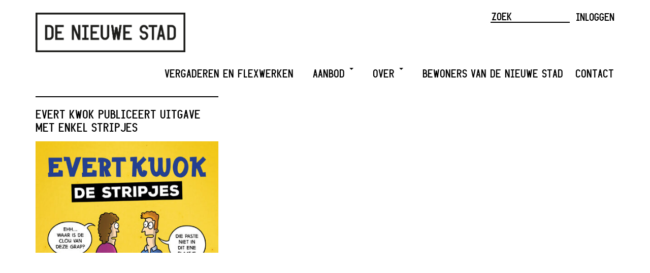

--- FILE ---
content_type: text/html; charset=UTF-8
request_url: https://www.denieuwestad.nl/tag/woordgrappen/
body_size: 10275
content:
<!DOCTYPE html>
<html lang="nl-NL">
<head>
	<meta charset="UTF-8">
	<meta name="viewport" content="width=device-width, initial-scale=1.0">
	<title>  woordgrappen</title>
	<link rel="icon" type="image/png" href="https://www.denieuwestad.nl/wp-content/themes/denieuwestad/assets/images/favicon.png">

    <link rel="stylesheet" href="https://use.fontawesome.com/releases/v5.7.2/css/all.css" integrity="sha384-fnmOCqbTlWIlj8LyTjo7mOUStjsKC4pOpQbqyi7RrhN7udi9RwhKkMHpvLbHG9Sr" crossorigin="anonymous">

    <meta name='robots' content='max-image-preview:large' />
	<style>img:is([sizes="auto" i], [sizes^="auto," i]) { contain-intrinsic-size: 3000px 1500px }</style>
	<link rel='dns-prefetch' href='//www.googletagmanager.com' />
<link rel="alternate" type="application/rss+xml" title="De Nieuwe Stad &raquo; woordgrappen tag feed" href="https://www.denieuwestad.nl/tag/woordgrappen/feed/" />
<script type="text/javascript">
/* <![CDATA[ */
window._wpemojiSettings = {"baseUrl":"https:\/\/s.w.org\/images\/core\/emoji\/16.0.1\/72x72\/","ext":".png","svgUrl":"https:\/\/s.w.org\/images\/core\/emoji\/16.0.1\/svg\/","svgExt":".svg","source":{"wpemoji":"https:\/\/www.denieuwestad.nl\/wp-includes\/js\/wp-emoji.js?ver=6.8.3","twemoji":"https:\/\/www.denieuwestad.nl\/wp-includes\/js\/twemoji.js?ver=6.8.3"}};
/**
 * @output wp-includes/js/wp-emoji-loader.js
 */

/**
 * Emoji Settings as exported in PHP via _print_emoji_detection_script().
 * @typedef WPEmojiSettings
 * @type {object}
 * @property {?object} source
 * @property {?string} source.concatemoji
 * @property {?string} source.twemoji
 * @property {?string} source.wpemoji
 * @property {?boolean} DOMReady
 * @property {?Function} readyCallback
 */

/**
 * Support tests.
 * @typedef SupportTests
 * @type {object}
 * @property {?boolean} flag
 * @property {?boolean} emoji
 */

/**
 * IIFE to detect emoji support and load Twemoji if needed.
 *
 * @param {Window} window
 * @param {Document} document
 * @param {WPEmojiSettings} settings
 */
( function wpEmojiLoader( window, document, settings ) {
	if ( typeof Promise === 'undefined' ) {
		return;
	}

	var sessionStorageKey = 'wpEmojiSettingsSupports';
	var tests = [ 'flag', 'emoji' ];

	/**
	 * Checks whether the browser supports offloading to a Worker.
	 *
	 * @since 6.3.0
	 *
	 * @private
	 *
	 * @returns {boolean}
	 */
	function supportsWorkerOffloading() {
		return (
			typeof Worker !== 'undefined' &&
			typeof OffscreenCanvas !== 'undefined' &&
			typeof URL !== 'undefined' &&
			URL.createObjectURL &&
			typeof Blob !== 'undefined'
		);
	}

	/**
	 * @typedef SessionSupportTests
	 * @type {object}
	 * @property {number} timestamp
	 * @property {SupportTests} supportTests
	 */

	/**
	 * Get support tests from session.
	 *
	 * @since 6.3.0
	 *
	 * @private
	 *
	 * @returns {?SupportTests} Support tests, or null if not set or older than 1 week.
	 */
	function getSessionSupportTests() {
		try {
			/** @type {SessionSupportTests} */
			var item = JSON.parse(
				sessionStorage.getItem( sessionStorageKey )
			);
			if (
				typeof item === 'object' &&
				typeof item.timestamp === 'number' &&
				new Date().valueOf() < item.timestamp + 604800 && // Note: Number is a week in seconds.
				typeof item.supportTests === 'object'
			) {
				return item.supportTests;
			}
		} catch ( e ) {}
		return null;
	}

	/**
	 * Persist the supports in session storage.
	 *
	 * @since 6.3.0
	 *
	 * @private
	 *
	 * @param {SupportTests} supportTests Support tests.
	 */
	function setSessionSupportTests( supportTests ) {
		try {
			/** @type {SessionSupportTests} */
			var item = {
				supportTests: supportTests,
				timestamp: new Date().valueOf()
			};

			sessionStorage.setItem(
				sessionStorageKey,
				JSON.stringify( item )
			);
		} catch ( e ) {}
	}

	/**
	 * Checks if two sets of Emoji characters render the same visually.
	 *
	 * This is used to determine if the browser is rendering an emoji with multiple data points
	 * correctly. set1 is the emoji in the correct form, using a zero-width joiner. set2 is the emoji
	 * in the incorrect form, using a zero-width space. If the two sets render the same, then the browser
	 * does not support the emoji correctly.
	 *
	 * This function may be serialized to run in a Worker. Therefore, it cannot refer to variables from the containing
	 * scope. Everything must be passed by parameters.
	 *
	 * @since 4.9.0
	 *
	 * @private
	 *
	 * @param {CanvasRenderingContext2D} context 2D Context.
	 * @param {string} set1 Set of Emoji to test.
	 * @param {string} set2 Set of Emoji to test.
	 *
	 * @return {boolean} True if the two sets render the same.
	 */
	function emojiSetsRenderIdentically( context, set1, set2 ) {
		// Cleanup from previous test.
		context.clearRect( 0, 0, context.canvas.width, context.canvas.height );
		context.fillText( set1, 0, 0 );
		var rendered1 = new Uint32Array(
			context.getImageData(
				0,
				0,
				context.canvas.width,
				context.canvas.height
			).data
		);

		// Cleanup from previous test.
		context.clearRect( 0, 0, context.canvas.width, context.canvas.height );
		context.fillText( set2, 0, 0 );
		var rendered2 = new Uint32Array(
			context.getImageData(
				0,
				0,
				context.canvas.width,
				context.canvas.height
			).data
		);

		return rendered1.every( function ( rendered2Data, index ) {
			return rendered2Data === rendered2[ index ];
		} );
	}

	/**
	 * Checks if the center point of a single emoji is empty.
	 *
	 * This is used to determine if the browser is rendering an emoji with a single data point
	 * correctly. The center point of an incorrectly rendered emoji will be empty. A correctly
	 * rendered emoji will have a non-zero value at the center point.
	 *
	 * This function may be serialized to run in a Worker. Therefore, it cannot refer to variables from the containing
	 * scope. Everything must be passed by parameters.
	 *
	 * @since 6.8.2
	 *
	 * @private
	 *
	 * @param {CanvasRenderingContext2D} context 2D Context.
	 * @param {string} emoji Emoji to test.
	 *
	 * @return {boolean} True if the center point is empty.
	 */
	function emojiRendersEmptyCenterPoint( context, emoji ) {
		// Cleanup from previous test.
		context.clearRect( 0, 0, context.canvas.width, context.canvas.height );
		context.fillText( emoji, 0, 0 );

		// Test if the center point (16, 16) is empty (0,0,0,0).
		var centerPoint = context.getImageData(16, 16, 1, 1);
		for ( var i = 0; i < centerPoint.data.length; i++ ) {
			if ( centerPoint.data[ i ] !== 0 ) {
				// Stop checking the moment it's known not to be empty.
				return false;
			}
		}

		return true;
	}

	/**
	 * Determines if the browser properly renders Emoji that Twemoji can supplement.
	 *
	 * This function may be serialized to run in a Worker. Therefore, it cannot refer to variables from the containing
	 * scope. Everything must be passed by parameters.
	 *
	 * @since 4.2.0
	 *
	 * @private
	 *
	 * @param {CanvasRenderingContext2D} context 2D Context.
	 * @param {string} type Whether to test for support of "flag" or "emoji".
	 * @param {Function} emojiSetsRenderIdentically Reference to emojiSetsRenderIdentically function, needed due to minification.
	 * @param {Function} emojiRendersEmptyCenterPoint Reference to emojiRendersEmptyCenterPoint function, needed due to minification.
	 *
	 * @return {boolean} True if the browser can render emoji, false if it cannot.
	 */
	function browserSupportsEmoji( context, type, emojiSetsRenderIdentically, emojiRendersEmptyCenterPoint ) {
		var isIdentical;

		switch ( type ) {
			case 'flag':
				/*
				 * Test for Transgender flag compatibility. Added in Unicode 13.
				 *
				 * To test for support, we try to render it, and compare the rendering to how it would look if
				 * the browser doesn't render it correctly (white flag emoji + transgender symbol).
				 */
				isIdentical = emojiSetsRenderIdentically(
					context,
					'\uD83C\uDFF3\uFE0F\u200D\u26A7\uFE0F', // as a zero-width joiner sequence
					'\uD83C\uDFF3\uFE0F\u200B\u26A7\uFE0F' // separated by a zero-width space
				);

				if ( isIdentical ) {
					return false;
				}

				/*
				 * Test for Sark flag compatibility. This is the least supported of the letter locale flags,
				 * so gives us an easy test for full support.
				 *
				 * To test for support, we try to render it, and compare the rendering to how it would look if
				 * the browser doesn't render it correctly ([C] + [Q]).
				 */
				isIdentical = emojiSetsRenderIdentically(
					context,
					'\uD83C\uDDE8\uD83C\uDDF6', // as the sequence of two code points
					'\uD83C\uDDE8\u200B\uD83C\uDDF6' // as the two code points separated by a zero-width space
				);

				if ( isIdentical ) {
					return false;
				}

				/*
				 * Test for English flag compatibility. England is a country in the United Kingdom, it
				 * does not have a two letter locale code but rather a five letter sub-division code.
				 *
				 * To test for support, we try to render it, and compare the rendering to how it would look if
				 * the browser doesn't render it correctly (black flag emoji + [G] + [B] + [E] + [N] + [G]).
				 */
				isIdentical = emojiSetsRenderIdentically(
					context,
					// as the flag sequence
					'\uD83C\uDFF4\uDB40\uDC67\uDB40\uDC62\uDB40\uDC65\uDB40\uDC6E\uDB40\uDC67\uDB40\uDC7F',
					// with each code point separated by a zero-width space
					'\uD83C\uDFF4\u200B\uDB40\uDC67\u200B\uDB40\uDC62\u200B\uDB40\uDC65\u200B\uDB40\uDC6E\u200B\uDB40\uDC67\u200B\uDB40\uDC7F'
				);

				return ! isIdentical;
			case 'emoji':
				/*
				 * Does Emoji 16.0 cause the browser to go splat?
				 *
				 * To test for Emoji 16.0 support, try to render a new emoji: Splatter.
				 *
				 * The splatter emoji is a single code point emoji. Testing for browser support
				 * required testing the center point of the emoji to see if it is empty.
				 *
				 * 0xD83E 0xDEDF (\uD83E\uDEDF) == 🫟 Splatter.
				 *
				 * When updating this test, please ensure that the emoji is either a single code point
				 * or switch to using the emojiSetsRenderIdentically function and testing with a zero-width
				 * joiner vs a zero-width space.
				 */
				var notSupported = emojiRendersEmptyCenterPoint( context, '\uD83E\uDEDF' );
				return ! notSupported;
		}

		return false;
	}

	/**
	 * Checks emoji support tests.
	 *
	 * This function may be serialized to run in a Worker. Therefore, it cannot refer to variables from the containing
	 * scope. Everything must be passed by parameters.
	 *
	 * @since 6.3.0
	 *
	 * @private
	 *
	 * @param {string[]} tests Tests.
	 * @param {Function} browserSupportsEmoji Reference to browserSupportsEmoji function, needed due to minification.
	 * @param {Function} emojiSetsRenderIdentically Reference to emojiSetsRenderIdentically function, needed due to minification.
	 * @param {Function} emojiRendersEmptyCenterPoint Reference to emojiRendersEmptyCenterPoint function, needed due to minification.
	 *
	 * @return {SupportTests} Support tests.
	 */
	function testEmojiSupports( tests, browserSupportsEmoji, emojiSetsRenderIdentically, emojiRendersEmptyCenterPoint ) {
		var canvas;
		if (
			typeof WorkerGlobalScope !== 'undefined' &&
			self instanceof WorkerGlobalScope
		) {
			canvas = new OffscreenCanvas( 300, 150 ); // Dimensions are default for HTMLCanvasElement.
		} else {
			canvas = document.createElement( 'canvas' );
		}

		var context = canvas.getContext( '2d', { willReadFrequently: true } );

		/*
		 * Chrome on OS X added native emoji rendering in M41. Unfortunately,
		 * it doesn't work when the font is bolder than 500 weight. So, we
		 * check for bold rendering support to avoid invisible emoji in Chrome.
		 */
		context.textBaseline = 'top';
		context.font = '600 32px Arial';

		var supports = {};
		tests.forEach( function ( test ) {
			supports[ test ] = browserSupportsEmoji( context, test, emojiSetsRenderIdentically, emojiRendersEmptyCenterPoint );
		} );
		return supports;
	}

	/**
	 * Adds a script to the head of the document.
	 *
	 * @ignore
	 *
	 * @since 4.2.0
	 *
	 * @param {string} src The url where the script is located.
	 *
	 * @return {void}
	 */
	function addScript( src ) {
		var script = document.createElement( 'script' );
		script.src = src;
		script.defer = true;
		document.head.appendChild( script );
	}

	settings.supports = {
		everything: true,
		everythingExceptFlag: true
	};

	// Create a promise for DOMContentLoaded since the worker logic may finish after the event has fired.
	var domReadyPromise = new Promise( function ( resolve ) {
		document.addEventListener( 'DOMContentLoaded', resolve, {
			once: true
		} );
	} );

	// Obtain the emoji support from the browser, asynchronously when possible.
	new Promise( function ( resolve ) {
		var supportTests = getSessionSupportTests();
		if ( supportTests ) {
			resolve( supportTests );
			return;
		}

		if ( supportsWorkerOffloading() ) {
			try {
				// Note that the functions are being passed as arguments due to minification.
				var workerScript =
					'postMessage(' +
					testEmojiSupports.toString() +
					'(' +
					[
						JSON.stringify( tests ),
						browserSupportsEmoji.toString(),
						emojiSetsRenderIdentically.toString(),
						emojiRendersEmptyCenterPoint.toString()
					].join( ',' ) +
					'));';
				var blob = new Blob( [ workerScript ], {
					type: 'text/javascript'
				} );
				var worker = new Worker( URL.createObjectURL( blob ), { name: 'wpTestEmojiSupports' } );
				worker.onmessage = function ( event ) {
					supportTests = event.data;
					setSessionSupportTests( supportTests );
					worker.terminate();
					resolve( supportTests );
				};
				return;
			} catch ( e ) {}
		}

		supportTests = testEmojiSupports( tests, browserSupportsEmoji, emojiSetsRenderIdentically, emojiRendersEmptyCenterPoint );
		setSessionSupportTests( supportTests );
		resolve( supportTests );
	} )
		// Once the browser emoji support has been obtained from the session, finalize the settings.
		.then( function ( supportTests ) {
			/*
			 * Tests the browser support for flag emojis and other emojis, and adjusts the
			 * support settings accordingly.
			 */
			for ( var test in supportTests ) {
				settings.supports[ test ] = supportTests[ test ];

				settings.supports.everything =
					settings.supports.everything && settings.supports[ test ];

				if ( 'flag' !== test ) {
					settings.supports.everythingExceptFlag =
						settings.supports.everythingExceptFlag &&
						settings.supports[ test ];
				}
			}

			settings.supports.everythingExceptFlag =
				settings.supports.everythingExceptFlag &&
				! settings.supports.flag;

			// Sets DOMReady to false and assigns a ready function to settings.
			settings.DOMReady = false;
			settings.readyCallback = function () {
				settings.DOMReady = true;
			};
		} )
		.then( function () {
			return domReadyPromise;
		} )
		.then( function () {
			// When the browser can not render everything we need to load a polyfill.
			if ( ! settings.supports.everything ) {
				settings.readyCallback();

				var src = settings.source || {};

				if ( src.concatemoji ) {
					addScript( src.concatemoji );
				} else if ( src.wpemoji && src.twemoji ) {
					addScript( src.twemoji );
					addScript( src.wpemoji );
				}
			}
		} );
} )( window, document, window._wpemojiSettings );

/* ]]> */
</script>
<link rel='stylesheet' id='formidable-css' href='https://www.denieuwestad.nl/wp-content/plugins/formidable/css/formidableforms.css?ver=1015243' type='text/css' media='all' />
<style id='wp-emoji-styles-inline-css' type='text/css'>

	img.wp-smiley, img.emoji {
		display: inline !important;
		border: none !important;
		box-shadow: none !important;
		height: 1em !important;
		width: 1em !important;
		margin: 0 0.07em !important;
		vertical-align: -0.1em !important;
		background: none !important;
		padding: 0 !important;
	}
</style>
<link rel='stylesheet' id='wp-block-library-css' href='https://www.denieuwestad.nl/wp-includes/css/dist/block-library/style.css?ver=6.8.3' type='text/css' media='all' />
<style id='classic-theme-styles-inline-css' type='text/css'>
/**
 * These rules are needed for backwards compatibility.
 * They should match the button element rules in the base theme.json file.
 */
.wp-block-button__link {
	color: #ffffff;
	background-color: #32373c;
	border-radius: 9999px; /* 100% causes an oval, but any explicit but really high value retains the pill shape. */

	/* This needs a low specificity so it won't override the rules from the button element if defined in theme.json. */
	box-shadow: none;
	text-decoration: none;

	/* The extra 2px are added to size solids the same as the outline versions.*/
	padding: calc(0.667em + 2px) calc(1.333em + 2px);

	font-size: 1.125em;
}

.wp-block-file__button {
	background: #32373c;
	color: #ffffff;
	text-decoration: none;
}

</style>
<style id='global-styles-inline-css' type='text/css'>
:root{--wp--preset--aspect-ratio--square: 1;--wp--preset--aspect-ratio--4-3: 4/3;--wp--preset--aspect-ratio--3-4: 3/4;--wp--preset--aspect-ratio--3-2: 3/2;--wp--preset--aspect-ratio--2-3: 2/3;--wp--preset--aspect-ratio--16-9: 16/9;--wp--preset--aspect-ratio--9-16: 9/16;--wp--preset--color--black: #000000;--wp--preset--color--cyan-bluish-gray: #abb8c3;--wp--preset--color--white: #ffffff;--wp--preset--color--pale-pink: #f78da7;--wp--preset--color--vivid-red: #cf2e2e;--wp--preset--color--luminous-vivid-orange: #ff6900;--wp--preset--color--luminous-vivid-amber: #fcb900;--wp--preset--color--light-green-cyan: #7bdcb5;--wp--preset--color--vivid-green-cyan: #00d084;--wp--preset--color--pale-cyan-blue: #8ed1fc;--wp--preset--color--vivid-cyan-blue: #0693e3;--wp--preset--color--vivid-purple: #9b51e0;--wp--preset--gradient--vivid-cyan-blue-to-vivid-purple: linear-gradient(135deg,rgba(6,147,227,1) 0%,rgb(155,81,224) 100%);--wp--preset--gradient--light-green-cyan-to-vivid-green-cyan: linear-gradient(135deg,rgb(122,220,180) 0%,rgb(0,208,130) 100%);--wp--preset--gradient--luminous-vivid-amber-to-luminous-vivid-orange: linear-gradient(135deg,rgba(252,185,0,1) 0%,rgba(255,105,0,1) 100%);--wp--preset--gradient--luminous-vivid-orange-to-vivid-red: linear-gradient(135deg,rgba(255,105,0,1) 0%,rgb(207,46,46) 100%);--wp--preset--gradient--very-light-gray-to-cyan-bluish-gray: linear-gradient(135deg,rgb(238,238,238) 0%,rgb(169,184,195) 100%);--wp--preset--gradient--cool-to-warm-spectrum: linear-gradient(135deg,rgb(74,234,220) 0%,rgb(151,120,209) 20%,rgb(207,42,186) 40%,rgb(238,44,130) 60%,rgb(251,105,98) 80%,rgb(254,248,76) 100%);--wp--preset--gradient--blush-light-purple: linear-gradient(135deg,rgb(255,206,236) 0%,rgb(152,150,240) 100%);--wp--preset--gradient--blush-bordeaux: linear-gradient(135deg,rgb(254,205,165) 0%,rgb(254,45,45) 50%,rgb(107,0,62) 100%);--wp--preset--gradient--luminous-dusk: linear-gradient(135deg,rgb(255,203,112) 0%,rgb(199,81,192) 50%,rgb(65,88,208) 100%);--wp--preset--gradient--pale-ocean: linear-gradient(135deg,rgb(255,245,203) 0%,rgb(182,227,212) 50%,rgb(51,167,181) 100%);--wp--preset--gradient--electric-grass: linear-gradient(135deg,rgb(202,248,128) 0%,rgb(113,206,126) 100%);--wp--preset--gradient--midnight: linear-gradient(135deg,rgb(2,3,129) 0%,rgb(40,116,252) 100%);--wp--preset--font-size--small: 13px;--wp--preset--font-size--medium: 20px;--wp--preset--font-size--large: 36px;--wp--preset--font-size--x-large: 42px;--wp--preset--spacing--20: 0.44rem;--wp--preset--spacing--30: 0.67rem;--wp--preset--spacing--40: 1rem;--wp--preset--spacing--50: 1.5rem;--wp--preset--spacing--60: 2.25rem;--wp--preset--spacing--70: 3.38rem;--wp--preset--spacing--80: 5.06rem;--wp--preset--shadow--natural: 6px 6px 9px rgba(0, 0, 0, 0.2);--wp--preset--shadow--deep: 12px 12px 50px rgba(0, 0, 0, 0.4);--wp--preset--shadow--sharp: 6px 6px 0px rgba(0, 0, 0, 0.2);--wp--preset--shadow--outlined: 6px 6px 0px -3px rgba(255, 255, 255, 1), 6px 6px rgba(0, 0, 0, 1);--wp--preset--shadow--crisp: 6px 6px 0px rgba(0, 0, 0, 1);}:where(.is-layout-flex){gap: 0.5em;}:where(.is-layout-grid){gap: 0.5em;}body .is-layout-flex{display: flex;}.is-layout-flex{flex-wrap: wrap;align-items: center;}.is-layout-flex > :is(*, div){margin: 0;}body .is-layout-grid{display: grid;}.is-layout-grid > :is(*, div){margin: 0;}:where(.wp-block-columns.is-layout-flex){gap: 2em;}:where(.wp-block-columns.is-layout-grid){gap: 2em;}:where(.wp-block-post-template.is-layout-flex){gap: 1.25em;}:where(.wp-block-post-template.is-layout-grid){gap: 1.25em;}.has-black-color{color: var(--wp--preset--color--black) !important;}.has-cyan-bluish-gray-color{color: var(--wp--preset--color--cyan-bluish-gray) !important;}.has-white-color{color: var(--wp--preset--color--white) !important;}.has-pale-pink-color{color: var(--wp--preset--color--pale-pink) !important;}.has-vivid-red-color{color: var(--wp--preset--color--vivid-red) !important;}.has-luminous-vivid-orange-color{color: var(--wp--preset--color--luminous-vivid-orange) !important;}.has-luminous-vivid-amber-color{color: var(--wp--preset--color--luminous-vivid-amber) !important;}.has-light-green-cyan-color{color: var(--wp--preset--color--light-green-cyan) !important;}.has-vivid-green-cyan-color{color: var(--wp--preset--color--vivid-green-cyan) !important;}.has-pale-cyan-blue-color{color: var(--wp--preset--color--pale-cyan-blue) !important;}.has-vivid-cyan-blue-color{color: var(--wp--preset--color--vivid-cyan-blue) !important;}.has-vivid-purple-color{color: var(--wp--preset--color--vivid-purple) !important;}.has-black-background-color{background-color: var(--wp--preset--color--black) !important;}.has-cyan-bluish-gray-background-color{background-color: var(--wp--preset--color--cyan-bluish-gray) !important;}.has-white-background-color{background-color: var(--wp--preset--color--white) !important;}.has-pale-pink-background-color{background-color: var(--wp--preset--color--pale-pink) !important;}.has-vivid-red-background-color{background-color: var(--wp--preset--color--vivid-red) !important;}.has-luminous-vivid-orange-background-color{background-color: var(--wp--preset--color--luminous-vivid-orange) !important;}.has-luminous-vivid-amber-background-color{background-color: var(--wp--preset--color--luminous-vivid-amber) !important;}.has-light-green-cyan-background-color{background-color: var(--wp--preset--color--light-green-cyan) !important;}.has-vivid-green-cyan-background-color{background-color: var(--wp--preset--color--vivid-green-cyan) !important;}.has-pale-cyan-blue-background-color{background-color: var(--wp--preset--color--pale-cyan-blue) !important;}.has-vivid-cyan-blue-background-color{background-color: var(--wp--preset--color--vivid-cyan-blue) !important;}.has-vivid-purple-background-color{background-color: var(--wp--preset--color--vivid-purple) !important;}.has-black-border-color{border-color: var(--wp--preset--color--black) !important;}.has-cyan-bluish-gray-border-color{border-color: var(--wp--preset--color--cyan-bluish-gray) !important;}.has-white-border-color{border-color: var(--wp--preset--color--white) !important;}.has-pale-pink-border-color{border-color: var(--wp--preset--color--pale-pink) !important;}.has-vivid-red-border-color{border-color: var(--wp--preset--color--vivid-red) !important;}.has-luminous-vivid-orange-border-color{border-color: var(--wp--preset--color--luminous-vivid-orange) !important;}.has-luminous-vivid-amber-border-color{border-color: var(--wp--preset--color--luminous-vivid-amber) !important;}.has-light-green-cyan-border-color{border-color: var(--wp--preset--color--light-green-cyan) !important;}.has-vivid-green-cyan-border-color{border-color: var(--wp--preset--color--vivid-green-cyan) !important;}.has-pale-cyan-blue-border-color{border-color: var(--wp--preset--color--pale-cyan-blue) !important;}.has-vivid-cyan-blue-border-color{border-color: var(--wp--preset--color--vivid-cyan-blue) !important;}.has-vivid-purple-border-color{border-color: var(--wp--preset--color--vivid-purple) !important;}.has-vivid-cyan-blue-to-vivid-purple-gradient-background{background: var(--wp--preset--gradient--vivid-cyan-blue-to-vivid-purple) !important;}.has-light-green-cyan-to-vivid-green-cyan-gradient-background{background: var(--wp--preset--gradient--light-green-cyan-to-vivid-green-cyan) !important;}.has-luminous-vivid-amber-to-luminous-vivid-orange-gradient-background{background: var(--wp--preset--gradient--luminous-vivid-amber-to-luminous-vivid-orange) !important;}.has-luminous-vivid-orange-to-vivid-red-gradient-background{background: var(--wp--preset--gradient--luminous-vivid-orange-to-vivid-red) !important;}.has-very-light-gray-to-cyan-bluish-gray-gradient-background{background: var(--wp--preset--gradient--very-light-gray-to-cyan-bluish-gray) !important;}.has-cool-to-warm-spectrum-gradient-background{background: var(--wp--preset--gradient--cool-to-warm-spectrum) !important;}.has-blush-light-purple-gradient-background{background: var(--wp--preset--gradient--blush-light-purple) !important;}.has-blush-bordeaux-gradient-background{background: var(--wp--preset--gradient--blush-bordeaux) !important;}.has-luminous-dusk-gradient-background{background: var(--wp--preset--gradient--luminous-dusk) !important;}.has-pale-ocean-gradient-background{background: var(--wp--preset--gradient--pale-ocean) !important;}.has-electric-grass-gradient-background{background: var(--wp--preset--gradient--electric-grass) !important;}.has-midnight-gradient-background{background: var(--wp--preset--gradient--midnight) !important;}.has-small-font-size{font-size: var(--wp--preset--font-size--small) !important;}.has-medium-font-size{font-size: var(--wp--preset--font-size--medium) !important;}.has-large-font-size{font-size: var(--wp--preset--font-size--large) !important;}.has-x-large-font-size{font-size: var(--wp--preset--font-size--x-large) !important;}
:where(.wp-block-post-template.is-layout-flex){gap: 1.25em;}:where(.wp-block-post-template.is-layout-grid){gap: 1.25em;}
:where(.wp-block-columns.is-layout-flex){gap: 2em;}:where(.wp-block-columns.is-layout-grid){gap: 2em;}
:root :where(.wp-block-pullquote){font-size: 1.5em;line-height: 1.6;}
</style>
<link rel='stylesheet' id='owl-carousel-css' href='https://www.denieuwestad.nl/wp-content/themes/denieuwestad/assets/css/owl.carousel.css?ver=6.8.3' type='text/css' media='all' />
<link rel='stylesheet' id='screen-css' href='https://www.denieuwestad.nl/wp-content/themes/denieuwestad/assets/css/screen.css?v=6.5&#038;ver=6.8.3' type='text/css' media='all' />
<script type="text/javascript" src="https://www.denieuwestad.nl/wp-includes/js/jquery/jquery.js?ver=3.7.1" id="jquery-core-js"></script>
<script type="text/javascript" src="https://www.denieuwestad.nl/wp-includes/js/jquery/jquery-migrate.js?ver=3.4.1" id="jquery-migrate-js"></script>

<!-- Google tag (gtag.js) snippet toegevoegd door Site Kit -->
<!-- Google Analytics snippet toegevoegd door Site Kit -->
<script type="text/javascript" src="https://www.googletagmanager.com/gtag/js?id=GT-PZ6C9S7" id="google_gtagjs-js" async></script>
<script type="text/javascript" id="google_gtagjs-js-after">
/* <![CDATA[ */
window.dataLayer = window.dataLayer || [];function gtag(){dataLayer.push(arguments);}
gtag("set","linker",{"domains":["www.denieuwestad.nl"]});
gtag("js", new Date());
gtag("set", "developer_id.dZTNiMT", true);
gtag("config", "GT-PZ6C9S7");
/* ]]> */
</script>
<link rel="https://api.w.org/" href="https://www.denieuwestad.nl/wp-json/" /><link rel="alternate" title="JSON" type="application/json" href="https://www.denieuwestad.nl/wp-json/wp/v2/tags/255" /><link rel="EditURI" type="application/rsd+xml" title="RSD" href="https://www.denieuwestad.nl/xmlrpc.php?rsd" />
<meta name="generator" content="WordPress 6.8.3" />
<meta name="generator" content="Site Kit by Google 1.164.0" /><script>document.documentElement.className += " js";</script>
		<style type="text/css" id="wp-custom-css">
			.winnaar-badge {
	position: absolute;
	top: -20px;
	left: 320px;
	display: block;
	z-index: 99;
}

@media screen and (max-width: 530px) {
	.dns-logo {
		width: 200px !important;
	}
	.winnaar-badge {
		left: 220px;
	}
}

.page-id-8204 h2{
	color:#E6640C;
}

.page-id-8204 .share-social{
	display:none;
}

.page-template-koningsdag .content-divider{
	display:none;
}

.panel-container-koningsdag > article{
	height:230px!important;
}


.page-template-koningsdaglandingspagina .content-divider{
	display:none;
}
.page-template-koningsdaglandingspagina .owl-theme{
	border-bottom:0px!important;
}


.mc4wp-form-fields {
	height: auto !important;
}
.mc4wp-form-fields{
	height: auto !important;
}

.mc4wp-form-fields input[type=email] {
	border: 2px solid black;
	padding: 10px;
	font-family: "Helvetica Neue",Helvetica,Arial,sans-serif;
text-transform: none;
	width: 100%;
	margin: 0 0 15px 0;
}

.mc4wp-form-fields input[type=submit] {
	border: 2px solid black;
	padding: 10px 25px;
	color: white;
	background-color: black;
}

footer{
  margin-top: 100px !important;
	background-color: white !important;
	width: 100% !important;
  margin-bottom: 32px;
	padding: 60px 0 0px;
	border-top: 2px solid #000;
	margin: 0 15px 0 0;
}

footer a {
	color: black;
}

footer a:hover {
	color: inherit;
}

header.site-header img.dns-logo {
	max-width: 450px; 
	width: 100%;
	margin: 15px 0 0 0;
}

footer img.dns-logo {
	max-width: 300px; 
	width: 100%;
	margin-bottom: 15px;
}

footer.copyright {
	border-top: 2px solid #000;
	padding: 15px 0 0;
	margin-top: 70px !important;
}

.footer-socials {
	padding-left: 0;
	list-style-type: none;
}

.footer-socials a:active {
	text-decoration: none;
}

.kingsday-title a{
	color: #E6640C!important;
}

.panel-container-koningsdag > article {
	height: auto;
}

.owl-theme {
	margin-top: 10px;
}

header.site-header {
	padding: 10px 0;
}

footer.copyright a {
	color: grey;
}

.login-status-container {
	width: auto !important;
}

@media (min-width: 768px){
	.navbar-nav {
			float: right;
	}
	
		.navbar-default .navbar-collapse .navbar-nav > li:not(:last-child) {
			padding: 3px 14px !important;
			margin-right: 8px !important;
	}
	.navbar-default .navbar-collapse .navbar-nav > li:last-child {
			padding: 3px 0 !important;
			margin-right: 0 !important;
	}
}
.content-meta-top .share-social {
    display: none;
}		</style>
		
	<script>
		var _gaq = _gaq || [];
		_gaq.push(['_setAccount', 'UA-44680394-1']);
		_gaq.push(['_trackPageview']);

		(function () {
			var ga = document.createElement('script');
			ga.type = 'text/javascript';
			ga.async = true;
			ga.src = ('https:' == document.location.protocol ? 'https://ssl' : 'http://www') + '.google-analytics.com/ga.js';
			var s = document.getElementsByTagName('script')[0];
			s.parentNode.insertBefore(ga, s);
		})();
	</script>

	<!-- Global site tag (gtag.js) - Google Analytics -->
	<script async src="https://www.googletagmanager.com/gtag/js?id=UA-54389413-3"></script>
	<script>
	  window.dataLayer = window.dataLayer || [];
	  function gtag(){dataLayer.push(arguments);}
	  gtag('js', new Date());
	
	  gtag('config', 'UA-54389413-3');
	</script>
	
	

	
	<meta name="google-site-verification" content="kiN2ityBEBe6qxgXjTp7UPo2vy2dFjc3zZNV1yLlocE" />
</head>

<body data-rsssl=1 class="archive tag tag-woordgrappen tag-255 wp-theme-denieuwestad">


<header class="site-header">
	<div class="container">
		<div class="row">
			<div class="col-sm-7">
	            <a href="https://www.denieuwestad.nl/"><img class="dns-logo" src="https://www.denieuwestad.nl/wp-content/uploads/2019/04/Logo_DNS_zwart2854-1.jpg" alt="De Nieuwe Stad logo"></a>
			</div>
			
			<div class="col-sm-5 header-meta">
	                        
				<div class="login-status-container">
											<a href="https://www.denieuwestad.nl/wp-login.php?redirect_to=https%3A%2F%2Fwww.denieuwestad.nl">Inloggen</a>
									</div>
				<div class="search-form-container">
					<form action="https://www.denieuwestad.nl">
    <input type="text" name="s" id="searchform" placeholder="ZOEK">
</form>				</div>
            	<!--			-->				<!--			<div class="mailchimp-form-container">-->
				<!--				-->				<!--	                -->				<!--			</div>-->
				<!--			-->			</div>
		</div>
	</div>
</header>
	

<div class="navbar-wrapper clearfix">
	<div class="container">
		<div class="row">
			<nav class="navbar navbar-default" role="navigation">
	
				<div class="navbar-header">
					<button type="button" class="navbar-toggle collapsed" data-toggle="collapse"
					        data-target="#navbar-mainnav" aria-expanded="false" aria-controls="navbar">
						<span class="sr-only">Wissel navigatie</span>
						<span class="icon-bar"></span>
						<span class="icon-bar"></span>
						<span class="icon-bar"></span>
					</button>
					<a class="navbar-brand" href="https://www.denieuwestad.nl"><span>De Nieuwe Stad</span></a>
				</div>
	
				<div id="navbar-mainnav" class="collapse navbar-collapse"><ul id="menu-hoofdmenu" class="nav navbar-nav"><li id="menu-item-9718" class="menu-item menu-item-type-post_type menu-item-object-page menu-item-9718"><a title="Vergaderen en Flexwerken" href="https://www.denieuwestad.nl/flexplek/">Vergaderen en Flexwerken</a></li>
<li id="menu-item-176" class="menu-item menu-item-type-post_type menu-item-object-page menu-item-has-children menu-item-176 dropdown"><a title="Aanbod" href="#" data-toggle="dropdown" class="dropdown-toggle" aria-haspopup="true">Aanbod <span class="caret"></span></a>
<ul role="menu" class=" dropdown-menu">
	<li id="menu-item-6223" class="menu-item menu-item-type-post_type_archive menu-item-object-aanbod menu-item-6223"><a title="Bedrijfsruimtes" href="https://www.denieuwestad.nl/meedoen/aanbod/">Bedrijfsruimtes</a></li>
	<li id="menu-item-6233" class="menu-item menu-item-type-post_type_archive menu-item-object-evenementlocatie menu-item-6233"><a title="Evenementlocaties" href="https://www.denieuwestad.nl/meedoen/evenement-locaties/">Evenementlocaties</a></li>
	<li id="menu-item-6968" class="menu-item menu-item-type-post_type menu-item-object-page menu-item-6968"><a title="Laadplein elektrische auto’s" href="https://www.denieuwestad.nl/laadplein/">Laadplein elektrische auto’s</a></li>
</ul>
</li>
<li id="menu-item-8843" class="menu-item menu-item-type-post_type menu-item-object-page menu-item-has-children menu-item-8843 dropdown"><a title="Over" href="#" data-toggle="dropdown" class="dropdown-toggle" aria-haspopup="true">Over <span class="caret"></span></a>
<ul role="menu" class=" dropdown-menu">
	<li id="menu-item-5893" class="menu-item menu-item-type-post_type menu-item-object-page menu-item-5893"><a title="De Nieuwe Stad" href="https://www.denieuwestad.nl/over/de-nieuwe-stad/">De Nieuwe Stad</a></li>
	<li id="menu-item-10478" class="menu-item menu-item-type-post_type menu-item-object-page menu-item-10478"><a title="Ontwikkelingen" href="https://www.denieuwestad.nl/over/ontwikkelingen/">Ontwikkelingen</a></li>
	<li id="menu-item-6116" class="menu-item menu-item-type-post_type menu-item-object-page current_page_parent menu-item-6116"><a title="Nieuws" href="https://www.denieuwestad.nl/nieuws/">Nieuws</a></li>
	<li id="menu-item-5892" class="menu-item menu-item-type-post_type menu-item-object-page menu-item-5892"><a title="Duurzaamheid" href="https://www.denieuwestad.nl/over/duurzaamheid/">Duurzaamheid</a></li>
	<li id="menu-item-5890" class="menu-item menu-item-type-post_type menu-item-object-page menu-item-5890"><a title="Historie" href="https://www.denieuwestad.nl/over/historie/">Historie</a></li>
</ul>
</li>
<li id="menu-item-788" class="menu-item menu-item-type-post_type_archive menu-item-object-bewoner menu-item-788"><a title="Bewoners van De Nieuwe Stad" href="https://www.denieuwestad.nl/bewoners/">Bewoners van De Nieuwe Stad</a></li>
<li id="menu-item-224" class="menu-item menu-item-type-post_type menu-item-object-page menu-item-224"><a title="Contact" href="https://www.denieuwestad.nl/contact/">Contact</a></li>
</ul></div>			</nav>
		</div>
	</div>
</div>
	
<div class="container">
	<div class="row">
			
			</div>
	<div class="row" id="content">
        <div class="col-md-6 col-sm-6 col-lg-4 panel-container ">
    <article class="hentry panel post">
        <a href="https://www.denieuwestad.nl/evert-kwok-publiceert-hardcoveruitgave-met-enkel-stripjes/">
            <h2>Evert Kwok publiceert uitgave met enkel stripjes</h2>
            <figure>
                <img width="400" height="450" src="https://www.denieuwestad.nl/wp-content/uploads/2022/09/Evert-Kwok-De-Stripjes-400x450.jpg" class="img-responsive wp-post-image" alt="" decoding="async" fetchpriority="high" />            </figure>
            <div class="excerpt">
                <p></p>            </div>
        </a>
        <div class="post-meta row">
            <div class="categories col-sm-6">
                            </div>
            <div class="date col-sm-6">
                <span></span>
            </div>
        </div>
    </article>
</div>	</div>

<script type="speculationrules">
{"prefetch":[{"source":"document","where":{"and":[{"href_matches":"\/*"},{"not":{"href_matches":["\/wp-*.php","\/wp-admin\/*","\/wp-content\/uploads\/*","\/wp-content\/*","\/wp-content\/plugins\/*","\/wp-content\/themes\/denieuwestad\/*","\/*\\?(.+)"]}},{"not":{"selector_matches":"a[rel~=\"nofollow\"]"}},{"not":{"selector_matches":".no-prefetch, .no-prefetch a"}}]},"eagerness":"conservative"}]}
</script>
<style id='core-block-supports-inline-css' type='text/css'>
/**
 * Core styles: block-supports
 */

</style>
<script type="text/javascript" src="https://www.denieuwestad.nl/wp-content/themes/denieuwestad/assets/js/owl.carousel.min.js?ver=6.8.3" id="owl-carousel-js"></script>
<script type="text/javascript" src="https://www.denieuwestad.nl/wp-content/themes/denieuwestad/assets/js/bootstrap.js?ver=6.8.3" id="bootstrap-js"></script>
<script type="text/javascript" src="https://www.denieuwestad.nl/wp-content/themes/denieuwestad/assets/js/theme.js?ver=6.8.3" id="theme-js"></script>


    </div>
    <!-- Go to www.addthis.com/dashboard to customize your tools -->
    <script type="text/javascript" src="//s7.addthis.com/js/300/addthis_widget.js#pubid=ra-5698cc35182649b7" async="async"></script>
    <footer>
        <div class="container">
            <div class="row">
                <div class="col-sm-12 col-lg-3">
                    <a href="https://www.denieuwestad.nl/"><img class="dns-logo" src="https://www.denieuwestad.nl/wp-content/uploads/2019/04/Logo_DNS_zwart2854-1.jpg" alt="De Nieuwe Stad logo"></a>
                </div>
                
                <div class="col-sm-12 col-md-4 col-lg-2">
                    <h3>Flexplek:</h3>
                    <p>Oliemolenhof 18A<br/>
	                    <a href="tel: 033 303 7926">
		                    033 – 303 7926
	                    </a><br />
	                    <a href="mailto:flexplek@denieuwestad.nl">
		                    flexplek@denieuwestad.nl
		                </a>
	                </p>
                    
                    <h3>Contact:</h3>
                    <p>Oliemolenhof 106<br />
	                    3812 PB Amersfoort<br/>
	                    <a href="tel:033 203 70 03">
		                    033 203 70 03
	                    </a><br />
	                    <a href="mailto:info@denieuwestad.nl">
		                    info@denieuwestad.nl
		                </a>
	                </p>
                </div>
                
                <div class="col-sm-12 col-md-4 col-lg-2">
                    <h3>Social:</h3>
                    <ul class="footer-socials">
                        <li><a target="_blank" href="https://www.facebook.com/denieuwestad">Facebook</a></li>
                        <li><a target="_blank" href="https://twitter.com/denieuwestad">Twitter</a></li>
                        <li><a target="_blank" href="https://www.instagram.com/denieuwestad033/">Instagram</a></li>
                        <li><a target="_blank" href="https://www.linkedin.com/company/nieuwe-stad">Linkedin</a></li>
                    </ul>
                </div>
                
                <div class="col-sm-12 col-md-4 col-lg-2">
                    <h3>Huren:</h3>
                    <ul class="footer-socials">
                        <li><a href="/werkplekken-in-amersfoort/">Werkplekken</a></li>
                        <li><a href="/vergaderen-in-amersfoort/">Vergaderruimtes</a></li>
                        <li><a href="/meedoen/aanbod/">Bedrijfsruimte</a></li>
                        <li><a href="/meedoen/evenement-locaties/">Evenementlocatie</a></li>
                    </ul>
                </div>
                <div class="col-sm-12 col-lg-3">
                    <h3>Op de hoogte blijven?</h3>
                    <p>Schrijf je in voor onze nieuwsbrief:</p>
                    <script>(function() {
	window.mc4wp = window.mc4wp || {
		listeners: [],
		forms: {
			on: function(evt, cb) {
				window.mc4wp.listeners.push(
					{
						event   : evt,
						callback: cb
					}
				);
			}
		}
	}
})();
</script><!-- Mailchimp for WordPress v4.10.8 - https://wordpress.org/plugins/mailchimp-for-wp/ --><form id="mc4wp-form-1" class="mc4wp-form mc4wp-form-3656" method="post" data-id="3656" data-name="Inschrijven" ><div class="mc4wp-form-fields">	<input type="email" name="EMAIL" placeholder="E-mailadres" required />
	<input type="submit" value="Verstuur" class="btn"/>
</div><label style="display: none !important;">Laat dit veld leeg als je een mens bent: <input type="text" name="_mc4wp_honeypot" value="" tabindex="-1" autocomplete="off" /></label><input type="hidden" name="_mc4wp_timestamp" value="1762148967" /><input type="hidden" name="_mc4wp_form_id" value="3656" /><input type="hidden" name="_mc4wp_form_element_id" value="mc4wp-form-1" /><div class="mc4wp-response"></div></form><!-- / Mailchimp for WordPress Plugin -->                </div>
            </div>
        </div>
    </footer>
    <footer class="copyright">
        <div class="container">
            <div class="row">
                <div class="col-sm-12">
                    <p>Copyright 2025 © DeNieuweStad B.V. KvK 57112460
                        <a href="/privacyverklaring/">Privacy verklaring</a>
                        <a href="/disclaimer/">Disclaimer</a></p>
                </div>
            </div>
        </div>
    </footer>

</body>
</html>